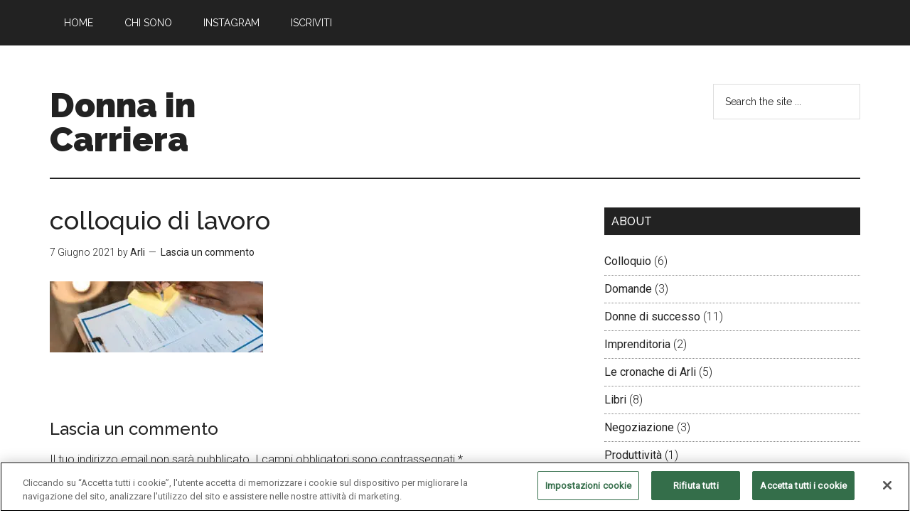

--- FILE ---
content_type: text/html; charset=UTF-8
request_url: https://www.donnaincarriera.com/colloquio/come-affrontare-un-colloquio-di-lavoro/attachment/colloquio-di-lavoro-2/
body_size: 8545
content:
<!DOCTYPE html>
<html lang="it-IT">
<head >
<meta charset="UTF-8" />
<meta name="viewport" content="width=device-width, initial-scale=1" />
<meta name='robots' content='index, follow, max-image-preview:large, max-snippet:-1, max-video-preview:-1' />

<!-- Social Warfare v4.5.6 https://warfareplugins.com - BEGINNING OF OUTPUT -->
<meta property="og:title" content="colloquio di lavoro">
<meta property="article_author" content="Arli">
<meta property="article_publisher" content="Arli">
<meta property="og:image" content="https://www.donnaincarriera.com/wp-content/uploads/2021/06/colloquio-di-lavoro.jpg">
<meta property="fb:app_id" content="529576650555031">
<meta property="og:type" content="article">
<meta property="og:url" content="https://www.donnaincarriera.com/colloquio/come-affrontare-un-colloquio-di-lavoro/attachment/colloquio-di-lavoro-2/">
<meta property="og:site_name" content="Donna in Carriera">
<meta property="article:published_time" content="2021-06-07T17:59:17+02:00">
<meta property="article:modified_time" content="2021-06-07T17:59:25+02:00">
<meta property="og:updated_time" content="2021-06-07T17:59:25+02:00">
<meta name="twitter:title" content="colloquio di lavoro">
<meta name="twitter:image" content="https://www.donnaincarriera.com/wp-content/uploads/2021/06/colloquio-di-lavoro.jpg">
<meta name="twitter:card" content="summary_large_image">
<style>
	@font-face {
		font-family: "sw-icon-font";
		src:url("https://www.donnaincarriera.com/wp-content/plugins/social-warfare/assets/fonts/sw-icon-font.eot?ver=4.5.6");
		src:url("https://www.donnaincarriera.com/wp-content/plugins/social-warfare/assets/fonts/sw-icon-font.eot?ver=4.5.6#iefix") format("embedded-opentype"),
		url("https://www.donnaincarriera.com/wp-content/plugins/social-warfare/assets/fonts/sw-icon-font.woff?ver=4.5.6") format("woff"),
		url("https://www.donnaincarriera.com/wp-content/plugins/social-warfare/assets/fonts/sw-icon-font.ttf?ver=4.5.6") format("truetype"),
		url("https://www.donnaincarriera.com/wp-content/plugins/social-warfare/assets/fonts/sw-icon-font.svg?ver=4.5.6#1445203416") format("svg");
		font-weight: normal;
		font-style: normal;
		font-display:block;
	}
</style>
<!-- Social Warfare v4.5.6 https://warfareplugins.com - END OF OUTPUT -->


	<!-- This site is optimized with the Yoast SEO plugin v25.6 - https://yoast.com/wordpress/plugins/seo/ -->
	<title>colloquio di lavoro - Donna in Carriera</title>
	<link rel="canonical" href="https://www.donnaincarriera.com/colloquio/come-affrontare-un-colloquio-di-lavoro/attachment/colloquio-di-lavoro-2/" />
	<meta property="og:locale" content="it_IT" />
	<meta property="og:type" content="article" />
	<meta property="og:title" content="colloquio di lavoro - Donna in Carriera" />
	<meta property="og:url" content="https://www.donnaincarriera.com/colloquio/come-affrontare-un-colloquio-di-lavoro/attachment/colloquio-di-lavoro-2/" />
	<meta property="og:site_name" content="Donna in Carriera" />
	<meta property="article:modified_time" content="2021-06-07T15:59:25+00:00" />
	<meta property="og:image" content="https://www.donnaincarriera.com/colloquio/come-affrontare-un-colloquio-di-lavoro/attachment/colloquio-di-lavoro-2" />
	<meta property="og:image:width" content="750" />
	<meta property="og:image:height" content="250" />
	<meta property="og:image:type" content="image/jpeg" />
	<meta name="twitter:card" content="summary_large_image" />
	<script type="application/ld+json" class="yoast-schema-graph">{"@context":"https://schema.org","@graph":[{"@type":"WebPage","@id":"https://www.donnaincarriera.com/colloquio/come-affrontare-un-colloquio-di-lavoro/attachment/colloquio-di-lavoro-2/","url":"https://www.donnaincarriera.com/colloquio/come-affrontare-un-colloquio-di-lavoro/attachment/colloquio-di-lavoro-2/","name":"colloquio di lavoro - Donna in Carriera","isPartOf":{"@id":"https://www.donnaincarriera.com/#website"},"primaryImageOfPage":{"@id":"https://www.donnaincarriera.com/colloquio/come-affrontare-un-colloquio-di-lavoro/attachment/colloquio-di-lavoro-2/#primaryimage"},"image":{"@id":"https://www.donnaincarriera.com/colloquio/come-affrontare-un-colloquio-di-lavoro/attachment/colloquio-di-lavoro-2/#primaryimage"},"thumbnailUrl":"https://www.donnaincarriera.com/wp-content/uploads/2021/06/colloquio-di-lavoro.jpg","datePublished":"2021-06-07T15:59:17+00:00","dateModified":"2021-06-07T15:59:25+00:00","breadcrumb":{"@id":"https://www.donnaincarriera.com/colloquio/come-affrontare-un-colloquio-di-lavoro/attachment/colloquio-di-lavoro-2/#breadcrumb"},"inLanguage":"it-IT","potentialAction":[{"@type":"ReadAction","target":["https://www.donnaincarriera.com/colloquio/come-affrontare-un-colloquio-di-lavoro/attachment/colloquio-di-lavoro-2/"]}]},{"@type":"ImageObject","inLanguage":"it-IT","@id":"https://www.donnaincarriera.com/colloquio/come-affrontare-un-colloquio-di-lavoro/attachment/colloquio-di-lavoro-2/#primaryimage","url":"https://www.donnaincarriera.com/wp-content/uploads/2021/06/colloquio-di-lavoro.jpg","contentUrl":"https://www.donnaincarriera.com/wp-content/uploads/2021/06/colloquio-di-lavoro.jpg","width":750,"height":250,"caption":"colloquio di lavoro"},{"@type":"BreadcrumbList","@id":"https://www.donnaincarriera.com/colloquio/come-affrontare-un-colloquio-di-lavoro/attachment/colloquio-di-lavoro-2/#breadcrumb","itemListElement":[{"@type":"ListItem","position":1,"name":"Home","item":"https://www.donnaincarriera.com/"},{"@type":"ListItem","position":2,"name":"Come affrontare un colloquio di lavoro con calma e sicurezza (10 esempi inclusi)","item":"https://www.donnaincarriera.com/colloquio/come-affrontare-un-colloquio-di-lavoro/"},{"@type":"ListItem","position":3,"name":"colloquio di lavoro"}]},{"@type":"WebSite","@id":"https://www.donnaincarriera.com/#website","url":"https://www.donnaincarriera.com/","name":"Donna in Carriera","description":"Consigli per diventare donne di successo nel lavoro e nella vita","potentialAction":[{"@type":"SearchAction","target":{"@type":"EntryPoint","urlTemplate":"https://www.donnaincarriera.com/?s={search_term_string}"},"query-input":{"@type":"PropertyValueSpecification","valueRequired":true,"valueName":"search_term_string"}}],"inLanguage":"it-IT"}]}</script>
	<!-- / Yoast SEO plugin. -->


<link rel='dns-prefetch' href='//fonts.googleapis.com' />
<link rel="alternate" type="application/rss+xml" title="Donna in Carriera &raquo; Feed" href="https://www.donnaincarriera.com/feed/" />
<link rel="alternate" type="application/rss+xml" title="Donna in Carriera &raquo; Feed dei commenti" href="https://www.donnaincarriera.com/comments/feed/" />
<link rel="alternate" type="application/rss+xml" title="Donna in Carriera &raquo; colloquio di lavoro Feed dei commenti" href="https://www.donnaincarriera.com/colloquio/come-affrontare-un-colloquio-di-lavoro/attachment/colloquio-di-lavoro-2/feed/" />
<script type="text/javascript">
/* <![CDATA[ */
window._wpemojiSettings = {"baseUrl":"https:\/\/s.w.org\/images\/core\/emoji\/15.0.3\/72x72\/","ext":".png","svgUrl":"https:\/\/s.w.org\/images\/core\/emoji\/15.0.3\/svg\/","svgExt":".svg","source":{"concatemoji":"https:\/\/www.donnaincarriera.com\/wp-includes\/js\/wp-emoji-release.min.js?ver=475b1bbd653dce198fd7e0be9c69e67b"}};
/*! This file is auto-generated */
!function(i,n){var o,s,e;function c(e){try{var t={supportTests:e,timestamp:(new Date).valueOf()};sessionStorage.setItem(o,JSON.stringify(t))}catch(e){}}function p(e,t,n){e.clearRect(0,0,e.canvas.width,e.canvas.height),e.fillText(t,0,0);var t=new Uint32Array(e.getImageData(0,0,e.canvas.width,e.canvas.height).data),r=(e.clearRect(0,0,e.canvas.width,e.canvas.height),e.fillText(n,0,0),new Uint32Array(e.getImageData(0,0,e.canvas.width,e.canvas.height).data));return t.every(function(e,t){return e===r[t]})}function u(e,t,n){switch(t){case"flag":return n(e,"\ud83c\udff3\ufe0f\u200d\u26a7\ufe0f","\ud83c\udff3\ufe0f\u200b\u26a7\ufe0f")?!1:!n(e,"\ud83c\uddfa\ud83c\uddf3","\ud83c\uddfa\u200b\ud83c\uddf3")&&!n(e,"\ud83c\udff4\udb40\udc67\udb40\udc62\udb40\udc65\udb40\udc6e\udb40\udc67\udb40\udc7f","\ud83c\udff4\u200b\udb40\udc67\u200b\udb40\udc62\u200b\udb40\udc65\u200b\udb40\udc6e\u200b\udb40\udc67\u200b\udb40\udc7f");case"emoji":return!n(e,"\ud83d\udc26\u200d\u2b1b","\ud83d\udc26\u200b\u2b1b")}return!1}function f(e,t,n){var r="undefined"!=typeof WorkerGlobalScope&&self instanceof WorkerGlobalScope?new OffscreenCanvas(300,150):i.createElement("canvas"),a=r.getContext("2d",{willReadFrequently:!0}),o=(a.textBaseline="top",a.font="600 32px Arial",{});return e.forEach(function(e){o[e]=t(a,e,n)}),o}function t(e){var t=i.createElement("script");t.src=e,t.defer=!0,i.head.appendChild(t)}"undefined"!=typeof Promise&&(o="wpEmojiSettingsSupports",s=["flag","emoji"],n.supports={everything:!0,everythingExceptFlag:!0},e=new Promise(function(e){i.addEventListener("DOMContentLoaded",e,{once:!0})}),new Promise(function(t){var n=function(){try{var e=JSON.parse(sessionStorage.getItem(o));if("object"==typeof e&&"number"==typeof e.timestamp&&(new Date).valueOf()<e.timestamp+604800&&"object"==typeof e.supportTests)return e.supportTests}catch(e){}return null}();if(!n){if("undefined"!=typeof Worker&&"undefined"!=typeof OffscreenCanvas&&"undefined"!=typeof URL&&URL.createObjectURL&&"undefined"!=typeof Blob)try{var e="postMessage("+f.toString()+"("+[JSON.stringify(s),u.toString(),p.toString()].join(",")+"));",r=new Blob([e],{type:"text/javascript"}),a=new Worker(URL.createObjectURL(r),{name:"wpTestEmojiSupports"});return void(a.onmessage=function(e){c(n=e.data),a.terminate(),t(n)})}catch(e){}c(n=f(s,u,p))}t(n)}).then(function(e){for(var t in e)n.supports[t]=e[t],n.supports.everything=n.supports.everything&&n.supports[t],"flag"!==t&&(n.supports.everythingExceptFlag=n.supports.everythingExceptFlag&&n.supports[t]);n.supports.everythingExceptFlag=n.supports.everythingExceptFlag&&!n.supports.flag,n.DOMReady=!1,n.readyCallback=function(){n.DOMReady=!0}}).then(function(){return e}).then(function(){var e;n.supports.everything||(n.readyCallback(),(e=n.source||{}).concatemoji?t(e.concatemoji):e.wpemoji&&e.twemoji&&(t(e.twemoji),t(e.wpemoji)))}))}((window,document),window._wpemojiSettings);
/* ]]> */
</script>
<link rel="stylesheet" href="https://www.donnaincarriera.com/wp-content/cache/minify/92c1e.css" media="all" />


<style id='wp-emoji-styles-inline-css' type='text/css'>

	img.wp-smiley, img.emoji {
		display: inline !important;
		border: none !important;
		box-shadow: none !important;
		height: 1em !important;
		width: 1em !important;
		margin: 0 0.07em !important;
		vertical-align: -0.1em !important;
		background: none !important;
		padding: 0 !important;
	}
</style>
<link rel="stylesheet" href="https://www.donnaincarriera.com/wp-content/cache/minify/a5ff7.css" media="all" />

<style id='classic-theme-styles-inline-css' type='text/css'>
/*! This file is auto-generated */
.wp-block-button__link{color:#fff;background-color:#32373c;border-radius:9999px;box-shadow:none;text-decoration:none;padding:calc(.667em + 2px) calc(1.333em + 2px);font-size:1.125em}.wp-block-file__button{background:#32373c;color:#fff;text-decoration:none}
</style>
<style id='global-styles-inline-css' type='text/css'>
:root{--wp--preset--aspect-ratio--square: 1;--wp--preset--aspect-ratio--4-3: 4/3;--wp--preset--aspect-ratio--3-4: 3/4;--wp--preset--aspect-ratio--3-2: 3/2;--wp--preset--aspect-ratio--2-3: 2/3;--wp--preset--aspect-ratio--16-9: 16/9;--wp--preset--aspect-ratio--9-16: 9/16;--wp--preset--color--black: #000000;--wp--preset--color--cyan-bluish-gray: #abb8c3;--wp--preset--color--white: #ffffff;--wp--preset--color--pale-pink: #f78da7;--wp--preset--color--vivid-red: #cf2e2e;--wp--preset--color--luminous-vivid-orange: #ff6900;--wp--preset--color--luminous-vivid-amber: #fcb900;--wp--preset--color--light-green-cyan: #7bdcb5;--wp--preset--color--vivid-green-cyan: #00d084;--wp--preset--color--pale-cyan-blue: #8ed1fc;--wp--preset--color--vivid-cyan-blue: #0693e3;--wp--preset--color--vivid-purple: #9b51e0;--wp--preset--gradient--vivid-cyan-blue-to-vivid-purple: linear-gradient(135deg,rgba(6,147,227,1) 0%,rgb(155,81,224) 100%);--wp--preset--gradient--light-green-cyan-to-vivid-green-cyan: linear-gradient(135deg,rgb(122,220,180) 0%,rgb(0,208,130) 100%);--wp--preset--gradient--luminous-vivid-amber-to-luminous-vivid-orange: linear-gradient(135deg,rgba(252,185,0,1) 0%,rgba(255,105,0,1) 100%);--wp--preset--gradient--luminous-vivid-orange-to-vivid-red: linear-gradient(135deg,rgba(255,105,0,1) 0%,rgb(207,46,46) 100%);--wp--preset--gradient--very-light-gray-to-cyan-bluish-gray: linear-gradient(135deg,rgb(238,238,238) 0%,rgb(169,184,195) 100%);--wp--preset--gradient--cool-to-warm-spectrum: linear-gradient(135deg,rgb(74,234,220) 0%,rgb(151,120,209) 20%,rgb(207,42,186) 40%,rgb(238,44,130) 60%,rgb(251,105,98) 80%,rgb(254,248,76) 100%);--wp--preset--gradient--blush-light-purple: linear-gradient(135deg,rgb(255,206,236) 0%,rgb(152,150,240) 100%);--wp--preset--gradient--blush-bordeaux: linear-gradient(135deg,rgb(254,205,165) 0%,rgb(254,45,45) 50%,rgb(107,0,62) 100%);--wp--preset--gradient--luminous-dusk: linear-gradient(135deg,rgb(255,203,112) 0%,rgb(199,81,192) 50%,rgb(65,88,208) 100%);--wp--preset--gradient--pale-ocean: linear-gradient(135deg,rgb(255,245,203) 0%,rgb(182,227,212) 50%,rgb(51,167,181) 100%);--wp--preset--gradient--electric-grass: linear-gradient(135deg,rgb(202,248,128) 0%,rgb(113,206,126) 100%);--wp--preset--gradient--midnight: linear-gradient(135deg,rgb(2,3,129) 0%,rgb(40,116,252) 100%);--wp--preset--font-size--small: 13px;--wp--preset--font-size--medium: 20px;--wp--preset--font-size--large: 36px;--wp--preset--font-size--x-large: 42px;--wp--preset--spacing--20: 0.44rem;--wp--preset--spacing--30: 0.67rem;--wp--preset--spacing--40: 1rem;--wp--preset--spacing--50: 1.5rem;--wp--preset--spacing--60: 2.25rem;--wp--preset--spacing--70: 3.38rem;--wp--preset--spacing--80: 5.06rem;--wp--preset--shadow--natural: 6px 6px 9px rgba(0, 0, 0, 0.2);--wp--preset--shadow--deep: 12px 12px 50px rgba(0, 0, 0, 0.4);--wp--preset--shadow--sharp: 6px 6px 0px rgba(0, 0, 0, 0.2);--wp--preset--shadow--outlined: 6px 6px 0px -3px rgba(255, 255, 255, 1), 6px 6px rgba(0, 0, 0, 1);--wp--preset--shadow--crisp: 6px 6px 0px rgba(0, 0, 0, 1);}:where(.is-layout-flex){gap: 0.5em;}:where(.is-layout-grid){gap: 0.5em;}body .is-layout-flex{display: flex;}.is-layout-flex{flex-wrap: wrap;align-items: center;}.is-layout-flex > :is(*, div){margin: 0;}body .is-layout-grid{display: grid;}.is-layout-grid > :is(*, div){margin: 0;}:where(.wp-block-columns.is-layout-flex){gap: 2em;}:where(.wp-block-columns.is-layout-grid){gap: 2em;}:where(.wp-block-post-template.is-layout-flex){gap: 1.25em;}:where(.wp-block-post-template.is-layout-grid){gap: 1.25em;}.has-black-color{color: var(--wp--preset--color--black) !important;}.has-cyan-bluish-gray-color{color: var(--wp--preset--color--cyan-bluish-gray) !important;}.has-white-color{color: var(--wp--preset--color--white) !important;}.has-pale-pink-color{color: var(--wp--preset--color--pale-pink) !important;}.has-vivid-red-color{color: var(--wp--preset--color--vivid-red) !important;}.has-luminous-vivid-orange-color{color: var(--wp--preset--color--luminous-vivid-orange) !important;}.has-luminous-vivid-amber-color{color: var(--wp--preset--color--luminous-vivid-amber) !important;}.has-light-green-cyan-color{color: var(--wp--preset--color--light-green-cyan) !important;}.has-vivid-green-cyan-color{color: var(--wp--preset--color--vivid-green-cyan) !important;}.has-pale-cyan-blue-color{color: var(--wp--preset--color--pale-cyan-blue) !important;}.has-vivid-cyan-blue-color{color: var(--wp--preset--color--vivid-cyan-blue) !important;}.has-vivid-purple-color{color: var(--wp--preset--color--vivid-purple) !important;}.has-black-background-color{background-color: var(--wp--preset--color--black) !important;}.has-cyan-bluish-gray-background-color{background-color: var(--wp--preset--color--cyan-bluish-gray) !important;}.has-white-background-color{background-color: var(--wp--preset--color--white) !important;}.has-pale-pink-background-color{background-color: var(--wp--preset--color--pale-pink) !important;}.has-vivid-red-background-color{background-color: var(--wp--preset--color--vivid-red) !important;}.has-luminous-vivid-orange-background-color{background-color: var(--wp--preset--color--luminous-vivid-orange) !important;}.has-luminous-vivid-amber-background-color{background-color: var(--wp--preset--color--luminous-vivid-amber) !important;}.has-light-green-cyan-background-color{background-color: var(--wp--preset--color--light-green-cyan) !important;}.has-vivid-green-cyan-background-color{background-color: var(--wp--preset--color--vivid-green-cyan) !important;}.has-pale-cyan-blue-background-color{background-color: var(--wp--preset--color--pale-cyan-blue) !important;}.has-vivid-cyan-blue-background-color{background-color: var(--wp--preset--color--vivid-cyan-blue) !important;}.has-vivid-purple-background-color{background-color: var(--wp--preset--color--vivid-purple) !important;}.has-black-border-color{border-color: var(--wp--preset--color--black) !important;}.has-cyan-bluish-gray-border-color{border-color: var(--wp--preset--color--cyan-bluish-gray) !important;}.has-white-border-color{border-color: var(--wp--preset--color--white) !important;}.has-pale-pink-border-color{border-color: var(--wp--preset--color--pale-pink) !important;}.has-vivid-red-border-color{border-color: var(--wp--preset--color--vivid-red) !important;}.has-luminous-vivid-orange-border-color{border-color: var(--wp--preset--color--luminous-vivid-orange) !important;}.has-luminous-vivid-amber-border-color{border-color: var(--wp--preset--color--luminous-vivid-amber) !important;}.has-light-green-cyan-border-color{border-color: var(--wp--preset--color--light-green-cyan) !important;}.has-vivid-green-cyan-border-color{border-color: var(--wp--preset--color--vivid-green-cyan) !important;}.has-pale-cyan-blue-border-color{border-color: var(--wp--preset--color--pale-cyan-blue) !important;}.has-vivid-cyan-blue-border-color{border-color: var(--wp--preset--color--vivid-cyan-blue) !important;}.has-vivid-purple-border-color{border-color: var(--wp--preset--color--vivid-purple) !important;}.has-vivid-cyan-blue-to-vivid-purple-gradient-background{background: var(--wp--preset--gradient--vivid-cyan-blue-to-vivid-purple) !important;}.has-light-green-cyan-to-vivid-green-cyan-gradient-background{background: var(--wp--preset--gradient--light-green-cyan-to-vivid-green-cyan) !important;}.has-luminous-vivid-amber-to-luminous-vivid-orange-gradient-background{background: var(--wp--preset--gradient--luminous-vivid-amber-to-luminous-vivid-orange) !important;}.has-luminous-vivid-orange-to-vivid-red-gradient-background{background: var(--wp--preset--gradient--luminous-vivid-orange-to-vivid-red) !important;}.has-very-light-gray-to-cyan-bluish-gray-gradient-background{background: var(--wp--preset--gradient--very-light-gray-to-cyan-bluish-gray) !important;}.has-cool-to-warm-spectrum-gradient-background{background: var(--wp--preset--gradient--cool-to-warm-spectrum) !important;}.has-blush-light-purple-gradient-background{background: var(--wp--preset--gradient--blush-light-purple) !important;}.has-blush-bordeaux-gradient-background{background: var(--wp--preset--gradient--blush-bordeaux) !important;}.has-luminous-dusk-gradient-background{background: var(--wp--preset--gradient--luminous-dusk) !important;}.has-pale-ocean-gradient-background{background: var(--wp--preset--gradient--pale-ocean) !important;}.has-electric-grass-gradient-background{background: var(--wp--preset--gradient--electric-grass) !important;}.has-midnight-gradient-background{background: var(--wp--preset--gradient--midnight) !important;}.has-small-font-size{font-size: var(--wp--preset--font-size--small) !important;}.has-medium-font-size{font-size: var(--wp--preset--font-size--medium) !important;}.has-large-font-size{font-size: var(--wp--preset--font-size--large) !important;}.has-x-large-font-size{font-size: var(--wp--preset--font-size--x-large) !important;}
:where(.wp-block-post-template.is-layout-flex){gap: 1.25em;}:where(.wp-block-post-template.is-layout-grid){gap: 1.25em;}
:where(.wp-block-columns.is-layout-flex){gap: 2em;}:where(.wp-block-columns.is-layout-grid){gap: 2em;}
:root :where(.wp-block-pullquote){font-size: 1.5em;line-height: 1.6;}
</style>
<link rel="stylesheet" href="https://www.donnaincarriera.com/wp-content/cache/minify/57b7e.css" media="all" />


<link rel='stylesheet' id='google-fonts-css' href='//fonts.googleapis.com/css?family=Roboto%3A300%2C400%7CRaleway%3A400%2C500%2C900&#038;ver=3.1' type='text/css' media='all' />
<script src="https://www.donnaincarriera.com/wp-content/cache/minify/d5af7.js"></script>




<link rel="https://api.w.org/" href="https://www.donnaincarriera.com/wp-json/" /><link rel="alternate" title="JSON" type="application/json" href="https://www.donnaincarriera.com/wp-json/wp/v2/media/1616" /><link rel="EditURI" type="application/rsd+xml" title="RSD" href="https://www.donnaincarriera.com/xmlrpc.php?rsd" />

<link rel='shortlink' href='https://www.donnaincarriera.com/?p=1616' />
<link rel="alternate" title="oEmbed (JSON)" type="application/json+oembed" href="https://www.donnaincarriera.com/wp-json/oembed/1.0/embed?url=https%3A%2F%2Fwww.donnaincarriera.com%2Fcolloquio%2Fcome-affrontare-un-colloquio-di-lavoro%2Fattachment%2Fcolloquio-di-lavoro-2%2F" />
<link rel="alternate" title="oEmbed (XML)" type="text/xml+oembed" href="https://www.donnaincarriera.com/wp-json/oembed/1.0/embed?url=https%3A%2F%2Fwww.donnaincarriera.com%2Fcolloquio%2Fcome-affrontare-un-colloquio-di-lavoro%2Fattachment%2Fcolloquio-di-lavoro-2%2F&#038;format=xml" />
<link rel="icon" href="https://www.donnaincarriera.com/wp-content/themes/magazine-pro/images/favicon.ico" />
<link rel="pingback" href="https://www.donnaincarriera.com/xmlrpc.php" />
<!-- Google Tag Manager -->
<script>(function(w,d,s,l,i){w[l]=w[l]||[];w[l].push({'gtm.start':
new Date().getTime(),event:'gtm.js'});var f=d.getElementsByTagName(s)[0],
j=d.createElement(s),dl=l!='dataLayer'?'&l='+l:'';j.async=true;j.src=
'https://www.googletagmanager.com/gtm.js?id='+i+dl;f.parentNode.insertBefore(j,f);
})(window,document,'script','dataLayer','GTM-5NMFDQJ');</script>
<!-- End Google Tag Manager -->

<!-- Google tag (gtag.js) -->
<script async src="https://www.googletagmanager.com/gtag/js?id=G-D0JQ5KR7WS"></script>
<script>
  window.dataLayer = window.dataLayer || [];
  function gtag(){dataLayer.push(arguments);}
  gtag('js', new Date());

  gtag('config', 'G-D0JQ5KR7WS');
</script>

<!-- OneTrust Cookies Consent Notice start for donnaincarriera.com -->
<script type="text/javascript" src="https://cdn.cookielaw.org/consent/9c1ab269-1e73-485c-b682-8eacab1bfd33/OtAutoBlock.js" ></script>
<script src="https://cdn.cookielaw.org/scripttemplates/otSDKStub.js"  type="text/javascript" charset="UTF-8" data-domain-script="9c1ab269-1e73-485c-b682-8eacab1bfd33" ></script>
<script type="text/javascript">
function OptanonWrapper() { }
</script>
<!-- OneTrust Cookies Consent Notice end for donnaincarriera.com -->

<style type="text/css">
@media only screen and (max-width: 768px){
.footer-widgets, .nav-secondary, .site-footer, .site-header, .site-inner {
    padding:0!important;
}
.magazine-landing .content {
    padding: 50px 15px 24px;
}
}
</style>		<style type="text/css" id="wp-custom-css">
			@media only screen and (max-width: 1023px) {
    .site-inner,.wrap {
        width: 90%;
    }
	.page-template-page_landing .site-inner, .page-template-page_landing .wrap {
        width: inherit;
    }
}		</style>
		</head>
<body data-rsssl=1 class="attachment attachment-template-default single single-attachment postid-1616 attachmentid-1616 attachment-jpeg custom-header content-sidebar genesis-breadcrumbs-hidden genesis-footer-widgets-hidden primary-nav"><!-- Google Tag Manager (noscript) -->
<noscript><iframe src="https://www.googletagmanager.com/ns.html?id=GTM-5NMFDQJ"
height="0" width="0" style="display:none;visibility:hidden"></iframe></noscript>
<!-- End Google Tag Manager (noscript) -->
	<div class="site-container"><nav class="nav-primary" aria-label="Principale"><div class="wrap"><ul id="menu-about" class="menu genesis-nav-menu menu-primary"><li id="menu-item-352" class="menu-item menu-item-type-custom menu-item-object-custom menu-item-home menu-item-352"><a href="https://www.donnaincarriera.com"><span >Home</span></a></li>
<li id="menu-item-351" class="menu-item menu-item-type-post_type menu-item-object-page menu-item-351"><a href="https://www.donnaincarriera.com/chi-sono/"><span >Chi sono</span></a></li>
<li id="menu-item-360" class="menu-item menu-item-type-custom menu-item-object-custom menu-item-360"><a href="https://www.instagram.com/donnaincarriera"><span >Instagram</span></a></li>
<li id="menu-item-629" class="menu-item menu-item-type-post_type menu-item-object-page menu-item-629"><a href="https://www.donnaincarriera.com/iscrizione-newsletter/"><span >Iscriviti</span></a></li>
</ul></div></nav><header class="site-header"><div class="wrap"><div class="title-area"><p class="site-title"><a href="https://www.donnaincarriera.com/">Donna in Carriera</a></p><p class="site-description">Consigli per diventare donne di successo nel lavoro e nella vita</p></div><div class="widget-area header-widget-area"><section id="search-2" class="widget widget_search"><div class="widget-wrap"><form class="search-form" method="get" action="https://www.donnaincarriera.com/" role="search"><input class="search-form-input" type="search" name="s" id="searchform-1" placeholder="Search the site ..."><input class="search-form-submit" type="submit" value="Cerca"><meta content="https://www.donnaincarriera.com/?s={s}"></form></div></section>
</div></div></header><div class="site-inner"><div class="content-sidebar-wrap"><main class="content"><article class="post-1616 attachment type-attachment status-inherit entry" aria-label="colloquio di lavoro"><header class="entry-header"><h1 class="entry-title">colloquio di lavoro</h1>
<p class="entry-meta"><time class="entry-time">7 Giugno 2021</time> by <span class="entry-author"><a href="https://www.donnaincarriera.com/author/arli/" class="entry-author-link" rel="author"><span class="entry-author-name">Arli</span></a></span> <span class="entry-comments-link"><a href="https://www.donnaincarriera.com/colloquio/come-affrontare-un-colloquio-di-lavoro/attachment/colloquio-di-lavoro-2/#respond">Lascia un commento</a></span> </p></header><div class="entry-content"><p class="attachment"><a href='https://www.donnaincarriera.com/wp-content/uploads/2021/06/colloquio-di-lavoro.jpg'><img decoding="async" width="300" height="100" src="https://www.donnaincarriera.com/wp-content/uploads/2021/06/colloquio-di-lavoro-300x100.jpg" class="attachment-medium size-medium" alt="colloquio di lavoro" srcset="https://www.donnaincarriera.com/wp-content/uploads/2021/06/colloquio-di-lavoro-300x100.jpg 300w, https://www.donnaincarriera.com/wp-content/uploads/2021/06/colloquio-di-lavoro.jpg 750w" sizes="(max-width: 300px) 100vw, 300px" /></a></p>
<div class="swp-content-locator"></div><div class="cf-3669-area-11535"></div><!-- CONTENT END 3 -->
</div><footer class="entry-footer"></footer></article>	<div id="respond" class="comment-respond">
		<h3 id="reply-title" class="comment-reply-title">Lascia un commento <small><a rel="nofollow" id="cancel-comment-reply-link" href="/colloquio/come-affrontare-un-colloquio-di-lavoro/attachment/colloquio-di-lavoro-2/#respond" style="display:none;">Annulla risposta</a></small></h3><form action="https://www.donnaincarriera.com/wp-comments-post.php" method="post" id="commentform" class="comment-form" novalidate><p class="comment-notes"><span id="email-notes">Il tuo indirizzo email non sarà pubblicato.</span> <span class="required-field-message">I campi obbligatori sono contrassegnati <span class="required">*</span></span></p><p class="comment-form-comment"><label for="comment">Commento <span class="required">*</span></label> <textarea id="comment" name="comment" cols="45" rows="8" maxlength="65525" required></textarea></p><p class="comment-form-author"><label for="author">Nome <span class="required">*</span></label> <input id="author" name="author" type="text" value="" size="30" maxlength="245" autocomplete="name" required /></p>
<p class="comment-form-email"><label for="email">Email <span class="required">*</span></label> <input id="email" name="email" type="email" value="" size="30" maxlength="100" aria-describedby="email-notes" autocomplete="email" required /></p>
<p class="comment-form-url"><label for="url">Sito web</label> <input id="url" name="url" type="url" value="" size="30" maxlength="200" autocomplete="url" /></p>
<p class="form-submit"><input name="submit" type="submit" id="submit" class="submit" value="Invia commento" /> <input type='hidden' name='comment_post_ID' value='1616' id='comment_post_ID' />
<input type='hidden' name='comment_parent' id='comment_parent' value='0' />
</p><p style="display: none;"><input type="hidden" id="akismet_comment_nonce" name="akismet_comment_nonce" value="11b120bb04" /></p><p style="display: none !important;" class="akismet-fields-container" data-prefix="ak_"><label>&#916;<textarea name="ak_hp_textarea" cols="45" rows="8" maxlength="100"></textarea></label><input type="hidden" id="ak_js_1" name="ak_js" value="204"/><script>document.getElementById( "ak_js_1" ).setAttribute( "value", ( new Date() ).getTime() );</script></p></form>	</div><!-- #respond -->
	</main><aside class="sidebar sidebar-primary widget-area" role="complementary" aria-label="Barra laterale primaria"><section id="categories-2" class="widget widget_categories"><div class="widget-wrap"><h4 class="widget-title widgettitle">About</h4>

			<ul>
					<li class="cat-item cat-item-3"><a href="https://www.donnaincarriera.com/colloquio/">Colloquio</a> (6)
</li>
	<li class="cat-item cat-item-1"><a href="https://www.donnaincarriera.com/domande-carriera/senza-categoria/">Domande</a> (3)
</li>
	<li class="cat-item cat-item-13"><a href="https://www.donnaincarriera.com/donne-di-successo/">Donne di successo</a> (11)
</li>
	<li class="cat-item cat-item-19"><a href="https://www.donnaincarriera.com/imprenditoria/">Imprenditoria</a> (2)
</li>
	<li class="cat-item cat-item-14"><a href="https://www.donnaincarriera.com/le-cronache-di-arli/">Le cronache di Arli</a> (5)
</li>
	<li class="cat-item cat-item-11"><a href="https://www.donnaincarriera.com/libri/">Libri</a> (8)
</li>
	<li class="cat-item cat-item-18"><a href="https://www.donnaincarriera.com/negoziazione/">Negoziazione</a> (3)
</li>
	<li class="cat-item cat-item-21"><a href="https://www.donnaincarriera.com/produttivita/">Produttività</a> (1)
</li>
	<li class="cat-item cat-item-4"><a href="https://www.donnaincarriera.com/relazioni/">Relazioni</a> (15)
</li>
	<li class="cat-item cat-item-2"><a href="https://www.donnaincarriera.com/ricerca-lavoro/">Ricerca Lavoro</a> (11)
</li>
	<li class="cat-item cat-item-22"><a href="https://www.donnaincarriera.com/soldi/">Soldi</a> (1)
</li>
	<li class="cat-item cat-item-6"><a href="https://www.donnaincarriera.com/trucchi-del-mestiere/">Trucchi del mestiere</a> (28)
</li>
	<li class="cat-item cat-item-20"><a href="https://www.donnaincarriera.com/work-life-balance/">Work life balance</a> (8)
</li>
			</ul>

			</div></section>
</aside></div></div><footer class="site-footer"><div class="wrap"><p>www.donnaincarriera.com &#x000A9;&nbsp;2026 - <a href="https://www.donnaincarriera.com/privacy-policy/">Privacy Policy</a> - <a href="https://www.donnaincarriera.com/termini-e-condizioni/">Termini e Condizioni</a></p></div></footer></div><script type="text/javascript" id="social_warfare_script-js-extra">
/* <![CDATA[ */
var socialWarfare = {"addons":["pro"],"post_id":"1616","variables":{"emphasizeIcons":0,"powered_by_toggle":false,"affiliate_link":"https:\/\/warfareplugins.com"},"floatBeforeContent":""};
/* ]]> */
</script>
<script src="https://www.donnaincarriera.com/wp-content/cache/minify/7dca8.js"></script>

<script src="https://www.donnaincarriera.com/wp-content/cache/minify/69faf.js" async></script>

<script src="https://www.donnaincarriera.com/wp-content/cache/minify/45ffb.js" defer></script>

<script type="text/javascript"> var swp_nonce = "1b0e94168f";function parentIsEvil() { var html = null; try { var doc = top.location.pathname; } catch(err){ }; if(typeof doc === "undefined") { return true } else { return false }; }; if (parentIsEvil()) { top.location = self.location.href; };var url = "https://www.donnaincarriera.com/colloquio/come-affrontare-un-colloquio-di-lavoro/attachment/colloquio-di-lavoro-2/";if(url.indexOf("stfi.re") != -1) { var canonical = ""; var links = document.getElementsByTagName("link"); for (var i = 0; i &lt; links.length; i ++) { if (links[i].getAttribute(&quot;rel&quot;) === &quot;canonical&quot;) { canonical = links[i].getAttribute(&quot;href&quot;)}}; canonical = canonical.replace(&quot;?sfr=1&quot;, &quot;&quot;);top.location = canonical; console.log(canonical);};var swpFloatBeforeContent = false; var swp_ajax_url = &quot;https://www.donnaincarriera.com/wp-admin/admin-ajax.php&quot;; var swp_post_id = &quot;1616&quot;;var swpClickTracking = false; swpPinIt={&quot;enabled&quot;:false};</script></body></html>

<!--
Performance optimized by W3 Total Cache. Learn more: https://www.boldgrid.com/w3-total-cache/?utm_source=w3tc&utm_medium=footer_comment&utm_campaign=free_plugin

Page Caching using Disk: Enhanced 
Minified using Disk

Served from: www.donnaincarriera.com @ 2026-01-26 08:21:13 by W3 Total Cache
-->